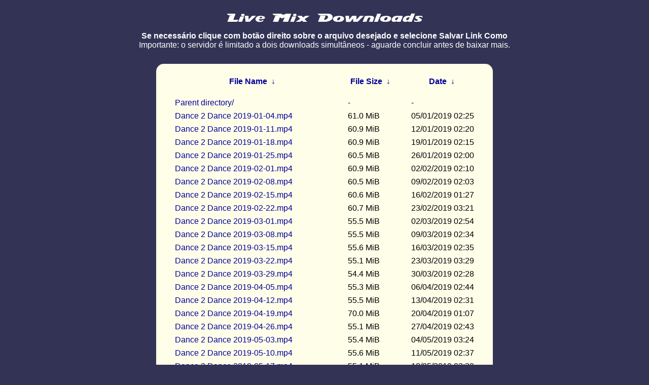

--- FILE ---
content_type: text/html
request_url: https://download.livemix.com.br/2019/?C=M;O=A
body_size: 1722
content:
<html>
<head>
 <link rel="stylesheet" href="/.fancyindex/css.css">
 <meta name="viewport" content="width=device-width, initial-scale=1">
</head>
<body>
<center>
	<br><img src=/.fancyindex/lm.png style="max-width:387px;width:100%"><br><br>
	<b>Se necess&aacute;rio clique com bot&atilde;o direito sobre o arquivo desejado e selecione Salvar Link Como</b><br>
        Importante: o servidor &#233; limitado a dois downloads simult&#226;neos - aguarde concluir antes de baixar mais.
</center><br>
<h1>
/2019/</h1>
<table id="list"><thead><tr><th style="width:55%"><a href="?C=N&amp;O=A">File Name</a>&nbsp;<a href="?C=N&amp;O=D">&nbsp;&darr;&nbsp;</a></th><th style="width:20%"><a href="?C=S&amp;O=A">File Size</a>&nbsp;<a href="?C=S&amp;O=D">&nbsp;&darr;&nbsp;</a></th><th style="width:25%"><a href="?C=M&amp;O=A">Date</a>&nbsp;<a href="?C=M&amp;O=D">&nbsp;&darr;&nbsp;</a></th></tr></thead>
<tbody><tr><td class="link"><a href="../">Parent directory/</a></td><td class="size">-</td><td class="date">-</td></tr>
<tr><td class="link"><a href="Dance%202%20Dance%202019-01-04.mp4" title="Dance 2 Dance 2019-01-04.mp4">Dance 2 Dance 2019-01-04.mp4</a></td><td class="size">61.0 MiB</td><td class="date">05/01/2019 02:25</td></tr>
<tr><td class="link"><a href="Dance%202%20Dance%202019-01-11.mp4" title="Dance 2 Dance 2019-01-11.mp4">Dance 2 Dance 2019-01-11.mp4</a></td><td class="size">60.9 MiB</td><td class="date">12/01/2019 02:20</td></tr>
<tr><td class="link"><a href="Dance%202%20Dance%202019-01-18.mp4" title="Dance 2 Dance 2019-01-18.mp4">Dance 2 Dance 2019-01-18.mp4</a></td><td class="size">60.9 MiB</td><td class="date">19/01/2019 02:15</td></tr>
<tr><td class="link"><a href="Dance%202%20Dance%202019-01-25.mp4" title="Dance 2 Dance 2019-01-25.mp4">Dance 2 Dance 2019-01-25.mp4</a></td><td class="size">60.5 MiB</td><td class="date">26/01/2019 02:00</td></tr>
<tr><td class="link"><a href="Dance%202%20Dance%202019-02-01.mp4" title="Dance 2 Dance 2019-02-01.mp4">Dance 2 Dance 2019-02-01.mp4</a></td><td class="size">60.9 MiB</td><td class="date">02/02/2019 02:10</td></tr>
<tr><td class="link"><a href="Dance%202%20Dance%202019-02-08.mp4" title="Dance 2 Dance 2019-02-08.mp4">Dance 2 Dance 2019-02-08.mp4</a></td><td class="size">60.5 MiB</td><td class="date">09/02/2019 02:03</td></tr>
<tr><td class="link"><a href="Dance%202%20Dance%202019-02-15.mp4" title="Dance 2 Dance 2019-02-15.mp4">Dance 2 Dance 2019-02-15.mp4</a></td><td class="size">60.6 MiB</td><td class="date">16/02/2019 01:27</td></tr>
<tr><td class="link"><a href="Dance%202%20Dance%202019-02-22.mp4" title="Dance 2 Dance 2019-02-22.mp4">Dance 2 Dance 2019-02-22.mp4</a></td><td class="size">60.7 MiB</td><td class="date">23/02/2019 03:21</td></tr>
<tr><td class="link"><a href="Dance%202%20Dance%202019-03-01.mp4" title="Dance 2 Dance 2019-03-01.mp4">Dance 2 Dance 2019-03-01.mp4</a></td><td class="size">55.5 MiB</td><td class="date">02/03/2019 02:54</td></tr>
<tr><td class="link"><a href="Dance%202%20Dance%202019-03-08.mp4" title="Dance 2 Dance 2019-03-08.mp4">Dance 2 Dance 2019-03-08.mp4</a></td><td class="size">55.5 MiB</td><td class="date">09/03/2019 02:34</td></tr>
<tr><td class="link"><a href="Dance%202%20Dance%202019-03-15.mp4" title="Dance 2 Dance 2019-03-15.mp4">Dance 2 Dance 2019-03-15.mp4</a></td><td class="size">55.6 MiB</td><td class="date">16/03/2019 02:35</td></tr>
<tr><td class="link"><a href="Dance%202%20Dance%202019-03-22.mp4" title="Dance 2 Dance 2019-03-22.mp4">Dance 2 Dance 2019-03-22.mp4</a></td><td class="size">55.1 MiB</td><td class="date">23/03/2019 03:29</td></tr>
<tr><td class="link"><a href="Dance%202%20Dance%202019-03-29.mp4" title="Dance 2 Dance 2019-03-29.mp4">Dance 2 Dance 2019-03-29.mp4</a></td><td class="size">54.4 MiB</td><td class="date">30/03/2019 02:28</td></tr>
<tr><td class="link"><a href="Dance%202%20Dance%202019-04-05.mp4" title="Dance 2 Dance 2019-04-05.mp4">Dance 2 Dance 2019-04-05.mp4</a></td><td class="size">55.3 MiB</td><td class="date">06/04/2019 02:44</td></tr>
<tr><td class="link"><a href="Dance%202%20Dance%202019-04-12.mp4" title="Dance 2 Dance 2019-04-12.mp4">Dance 2 Dance 2019-04-12.mp4</a></td><td class="size">55.5 MiB</td><td class="date">13/04/2019 02:31</td></tr>
<tr><td class="link"><a href="Dance%202%20Dance%202019-04-19.mp4" title="Dance 2 Dance 2019-04-19.mp4">Dance 2 Dance 2019-04-19.mp4</a></td><td class="size">70.0 MiB</td><td class="date">20/04/2019 01:07</td></tr>
<tr><td class="link"><a href="Dance%202%20Dance%202019-04-26.mp4" title="Dance 2 Dance 2019-04-26.mp4">Dance 2 Dance 2019-04-26.mp4</a></td><td class="size">55.1 MiB</td><td class="date">27/04/2019 02:43</td></tr>
<tr><td class="link"><a href="Dance%202%20Dance%202019-05-03.mp4" title="Dance 2 Dance 2019-05-03.mp4">Dance 2 Dance 2019-05-03.mp4</a></td><td class="size">55.4 MiB</td><td class="date">04/05/2019 03:24</td></tr>
<tr><td class="link"><a href="Dance%202%20Dance%202019-05-10.mp4" title="Dance 2 Dance 2019-05-10.mp4">Dance 2 Dance 2019-05-10.mp4</a></td><td class="size">55.6 MiB</td><td class="date">11/05/2019 02:37</td></tr>
<tr><td class="link"><a href="Dance%202%20Dance%202019-05-17.mp4" title="Dance 2 Dance 2019-05-17.mp4">Dance 2 Dance 2019-05-17.mp4</a></td><td class="size">55.1 MiB</td><td class="date">18/05/2019 02:39</td></tr>
<tr><td class="link"><a href="Dance%202%20Dance%202019-05-24.mp4" title="Dance 2 Dance 2019-05-24.mp4">Dance 2 Dance 2019-05-24.mp4</a></td><td class="size">55.7 MiB</td><td class="date">25/05/2019 03:03</td></tr>
<tr><td class="link"><a href="Dance%202%20Dance%202019-05-31.mp4" title="Dance 2 Dance 2019-05-31.mp4">Dance 2 Dance 2019-05-31.mp4</a></td><td class="size">55.6 MiB</td><td class="date">01/06/2019 02:45</td></tr>
<tr><td class="link"><a href="Dance%202%20Dance%202019-06-07.mp4" title="Dance 2 Dance 2019-06-07.mp4">Dance 2 Dance 2019-06-07.mp4</a></td><td class="size">55.4 MiB</td><td class="date">08/06/2019 02:52</td></tr>
<tr><td class="link"><a href="Dance%202%20Dance%202019-06-14.mp4" title="Dance 2 Dance 2019-06-14.mp4">Dance 2 Dance 2019-06-14.mp4</a></td><td class="size">54.9 MiB</td><td class="date">15/06/2019 02:53</td></tr>
<tr><td class="link"><a href="Dance%202%20Dance%202019-06-21.mp4" title="Dance 2 Dance 2019-06-21.mp4">Dance 2 Dance 2019-06-21.mp4</a></td><td class="size">54.5 MiB</td><td class="date">22/06/2019 02:25</td></tr>
<tr><td class="link"><a href="Dance%202%20Dance%202019-06-28.mp4" title="Dance 2 Dance 2019-06-28.mp4">Dance 2 Dance 2019-06-28.mp4</a></td><td class="size">54.8 MiB</td><td class="date">29/06/2019 02:34</td></tr>
<tr><td class="link"><a href="Dance%202%20Dance%202019-07-05.mp4" title="Dance 2 Dance 2019-07-05.mp4">Dance 2 Dance 2019-07-05.mp4</a></td><td class="size">55.5 MiB</td><td class="date">06/07/2019 02:38</td></tr>
<tr><td class="link"><a href="Dance%202%20Dance%202019-07-12.mp4" title="Dance 2 Dance 2019-07-12.mp4">Dance 2 Dance 2019-07-12.mp4</a></td><td class="size">54.9 MiB</td><td class="date">13/07/2019 02:45</td></tr>
<tr><td class="link"><a href="Dance%202%20Dance%202019-07-19.mp4" title="Dance 2 Dance 2019-07-19.mp4">Dance 2 Dance 2019-07-19.mp4</a></td><td class="size">55.4 MiB</td><td class="date">20/07/2019 02:32</td></tr>
<tr><td class="link"><a href="Dance%202%20Dance%202019-07-26.mp4" title="Dance 2 Dance 2019-07-26.mp4">Dance 2 Dance 2019-07-26.mp4</a></td><td class="size">55.6 MiB</td><td class="date">26/07/2019 21:47</td></tr>
<tr><td class="link"><a href="Dance%202%20Dance%202019-08-02.mp4" title="Dance 2 Dance 2019-08-02.mp4">Dance 2 Dance 2019-08-02.mp4</a></td><td class="size">55.6 MiB</td><td class="date">03/08/2019 02:33</td></tr>
<tr><td class="link"><a href="Dance%202%20Dance%202019-08-09.mp4" title="Dance 2 Dance 2019-08-09.mp4">Dance 2 Dance 2019-08-09.mp4</a></td><td class="size">55.6 MiB</td><td class="date">10/08/2019 02:36</td></tr>
<tr><td class="link"><a href="Dance%202%20Dance%202019-08-16.mp4" title="Dance 2 Dance 2019-08-16.mp4">Dance 2 Dance 2019-08-16.mp4</a></td><td class="size">55.6 MiB</td><td class="date">17/08/2019 02:31</td></tr>
<tr><td class="link"><a href="Dance%202%20Dance%202019-08-23.mp4" title="Dance 2 Dance 2019-08-23.mp4">Dance 2 Dance 2019-08-23.mp4</a></td><td class="size">55.5 MiB</td><td class="date">24/08/2019 02:37</td></tr>
<tr><td class="link"><a href="Dance%202%20Dance%202019-08-30.mp4" title="Dance 2 Dance 2019-08-30.mp4">Dance 2 Dance 2019-08-30.mp4</a></td><td class="size">55.6 MiB</td><td class="date">31/08/2019 02:22</td></tr>
<tr><td class="link"><a href="Dance%202%20Dance%202019-09-06.mp4" title="Dance 2 Dance 2019-09-06.mp4">Dance 2 Dance 2019-09-06.mp4</a></td><td class="size">55.5 MiB</td><td class="date">07/09/2019 03:01</td></tr>
<tr><td class="link"><a href="Dance%202%20Dance%202019-09-13.mp4" title="Dance 2 Dance 2019-09-13.mp4">Dance 2 Dance 2019-09-13.mp4</a></td><td class="size">55.5 MiB</td><td class="date">14/09/2019 03:02</td></tr>
<tr><td class="link"><a href="Dance%202%20Dance%202019-09-20.mp4" title="Dance 2 Dance 2019-09-20.mp4">Dance 2 Dance 2019-09-20.mp4</a></td><td class="size">55.4 MiB</td><td class="date">21/09/2019 02:27</td></tr>
<tr><td class="link"><a href="Dance%202%20Dance%202019-09-27.mp4" title="Dance 2 Dance 2019-09-27.mp4">Dance 2 Dance 2019-09-27.mp4</a></td><td class="size">55.7 MiB</td><td class="date">28/09/2019 03:21</td></tr>
<tr><td class="link"><a href="Dance%202%20Dance%202019-10-04.mp4" title="Dance 2 Dance 2019-10-04.mp4">Dance 2 Dance 2019-10-04.mp4</a></td><td class="size">55.3 MiB</td><td class="date">05/10/2019 02:48</td></tr>
<tr><td class="link"><a href="Dance%202%20Dance%202019-10-11.mp4" title="Dance 2 Dance 2019-10-11.mp4">Dance 2 Dance 2019-10-11.mp4</a></td><td class="size">55.2 MiB</td><td class="date">12/10/2019 02:46</td></tr>
<tr><td class="link"><a href="Dance%202%20Dance%202019-10-18.mp4" title="Dance 2 Dance 2019-10-18.mp4">Dance 2 Dance 2019-10-18.mp4</a></td><td class="size">54.8 MiB</td><td class="date">19/10/2019 03:30</td></tr>
<tr><td class="link"><a href="Dance%202%20Dance%202019-10-25.mp4" title="Dance 2 Dance 2019-10-25.mp4">Dance 2 Dance 2019-10-25.mp4</a></td><td class="size">55.0 MiB</td><td class="date">26/10/2019 02:26</td></tr>
<tr><td class="link"><a href="Dance%202%20Dance%202019-11-01.mp4" title="Dance 2 Dance 2019-11-01.mp4">Dance 2 Dance 2019-11-01.mp4</a></td><td class="size">55.1 MiB</td><td class="date">02/11/2019 02:34</td></tr>
<tr><td class="link"><a href="Dance%202%20Dance%202019-11-08.mp4" title="Dance 2 Dance 2019-11-08.mp4">Dance 2 Dance 2019-11-08.mp4</a></td><td class="size">55.7 MiB</td><td class="date">09/11/2019 02:58</td></tr>
<tr><td class="link"><a href="Dance%202%20Dance%202019-11-15.mp4" title="Dance 2 Dance 2019-11-15.mp4">Dance 2 Dance 2019-11-15.mp4</a></td><td class="size">55.5 MiB</td><td class="date">15/11/2019 23:38</td></tr>
<tr><td class="link"><a href="Dance%202%20Dance%202019-11-22.mp4" title="Dance 2 Dance 2019-11-22.mp4">Dance 2 Dance 2019-11-22.mp4</a></td><td class="size">55.7 MiB</td><td class="date">23/11/2019 02:57</td></tr>
<tr><td class="link"><a href="Dance%202%20Dance%202019-11-29.mp4" title="Dance 2 Dance 2019-11-29.mp4">Dance 2 Dance 2019-11-29.mp4</a></td><td class="size">55.6 MiB</td><td class="date">30/11/2019 02:29</td></tr>
<tr><td class="link"><a href="Dance%202%20Dance%202019-12-06.mp4" title="Dance 2 Dance 2019-12-06.mp4">Dance 2 Dance 2019-12-06.mp4</a></td><td class="size">55.6 MiB</td><td class="date">07/12/2019 02:41</td></tr>
<tr><td class="link"><a href="Dance%202%20Dance%202019-12-13.mp4" title="Dance 2 Dance 2019-12-13.mp4">Dance 2 Dance 2019-12-13.mp4</a></td><td class="size">55.6 MiB</td><td class="date">14/12/2019 02:53</td></tr>
<tr><td class="link"><a href="Dance%202%20Dance%202019-12-27.mp4" title="Dance 2 Dance 2019-12-27.mp4">Dance 2 Dance 2019-12-27.mp4</a></td><td class="size">54.2 MiB</td><td class="date">27/12/2019 16:37</td></tr>
</tbody></table><center>Live Mix by Central DJ - www.centraldj.com.br</center>
</body>
</html>


--- FILE ---
content_type: text/css
request_url: https://download.livemix.com.br/.fancyindex/css.css
body_size: 583
content:
  body { background:#335; font-family:Tahoma,Arial; color:#fff; font-size:16px; } 
  
  table { margin:10px auto;max-width:1000px;background:#fffee9;padding:20px;-moz-border-radius: 15px;border-radius: 15px; line-height:1.5em; } 
  table tr td { padding:0 15px; } 
  
  h1 { display:none; }

  a { text-decoration:none;color:#009; }

  th { padding-bottom:1em; }

  tr.indexhead 
    { 
      font-size:16px; 
      font-family:"Tahoma,Arial"; 
    } 
  tr.even 
    { 
      background:#fffff7; /*  */ 
    } 
  tr.odd 
    { 
      background:#fcfbe5; /*  */ 
    } 
    
  tr.indexbreakrow th hr { border:0;height:1px;background:black; } 
    
  th.indexcolname { text-align:left; } 
  th.indexcolname a:link, 
  th.indexcolname a:visited { color:#323B40;text-decoration:none; } 
  th.indexcolname a:hover   { color:#a81818;text-decoration:none; } 

  th.indexcollastmod { text-align:center; } 
  th.indexcollastmod a:link, 
  th.indexcollastmod a:visited { color:#323B40;text-decoration:none; } 
  th.indexcollastmod a:hover   { color:#a81818;text-decoration:none; } 

  th.indexcolsize { text-align:right;padding-right:20px; } 
  th.indexcolsize a:link, 
  th.indexcolsize a:visited { color:#323B40;text-decoration:none; } 
  th.indexcolsize a:hover   { color:#a81818;text-decoration:none; } 

  th.indexcoldesc { text-align:left; } 
  th.indexcoldesc a:link, 
  th.indexcoldesc a:visited { color:#323B40;text-decoration:none; } 
  th.indexcoldesc a:hover   { color:#a81818;text-decoration:none; } 

  td { color:#000; }

  td.indexcolicon { text-align:center; } 

  td.indexcolname { font-family:verdana;font-size:14px; } 
  td.indexcolname a:link, 
  td.indexcolname a:visited { color:#323B40;text-decoration:none; } 
  td.indexcolname a:hover   { color:#a81818;text-decoration:none; } 

  td.indexcollastmod 
    { 
      font-family:"Tahoma,Arial"; 
      font-size:12px; 
      text-align:center; 
    } 
  td.indexcolsize 
    { 
      font-family:"Tahoma,Arial"; 
      font-size:12px; 
      text-align:right; 
      padding-right:20px; 
    }  
  td.indexcoldesc 
    { 
      font-family:"Tahoma,Arial"; 
      font-size:12px; 
      text-align:left; 
      padding-right:20px; 
    }

